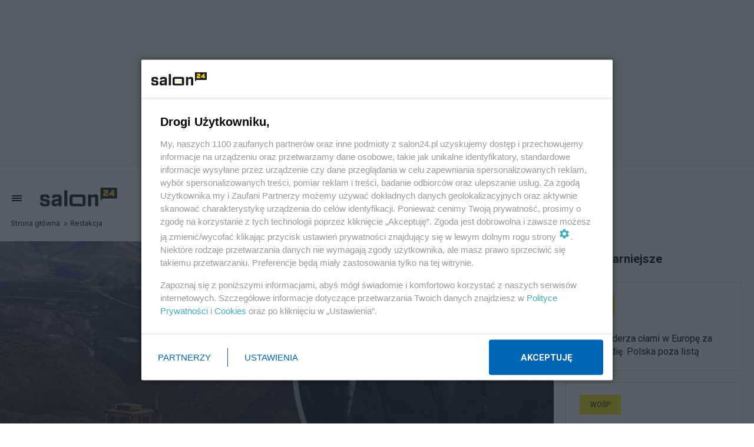

--- FILE ---
content_type: application/javascript
request_url: https://smart.idmnet.pl/412353/AutoAdsConfig.js
body_size: 1198
content:
// Hello.
//
// This is JSHint, a tool that helps to detect errors and potential
// problems in your JavaScript code.
//
// To start, simply enter some JavaScript anywhere on this page. Your
// report will appear on the right side.
//
// Additionally, you can toggle specific options in the Configure
// menu.

let config = {
  debug: false, // true or false debug and logs
  host: 'localhost', // main host name for validation
  placements: {
    /*
        Placement configuration is divided for 3 sections: defaults, disabled and overriden.

        * defaults: general settings for all pages in selected website.
        * disabled: disable ads repeater on selected paths based on specified string or regex
        * overrides: specified settings for selected urls, has higher priority than default
    */
    defaults: [
	// auto ad w tresci artykulu
	{
        domPath: '//*[@class="article-content"]',
        kind: 'listHtml',
        name: ['autoAd_1'],
		html: '<div style="text-align:center;font-size: 12px;color: inherit;font-weight: 300;">Reklama</div><div id="%%placementId%%" style="text-align:center;margin:15px;"></div>',
		js:'sas_idmnet.cmd.push(function () {sas_idmnet.release("autoAd_1","%%placementId%%");});',
        meta: { algorithm: 'divider', elementCounted: 'p[position()>=2 and position() <= (last()-2)]', divideEvery: 4 , min: 1, max: 6 },
		isMobile: false,
		//distance: 100,
       //adPlaceExists:['inside_top_video'],
      },
	 {
        domPath: '//*[@class="article-content"]',
        kind: 'listHtml',
        name: ['m_autoAd_1'],
		html: '<div style="text-align:center;font-size: 12px;color: inherit;font-weight: 300;">Reklama</div><div id="%%placementId%%" style="text-align:center;margin:15px;"></div>',
		js:'sas_idmnet.cmd.push(function () {sas_idmnet.release("autoAd_1","%%placementId%%");});',
        meta: { algorithm: 'divider', elementCounted: 'p[position()>=2 and position() <= (last()-2)]', divideEvery: 4 , min: 1, max: 6 },
		isMobile: true,
		//distance: 50,
        //adPlaceExists:['m_inside_4_article'],
      },
	  // auto ad w komentarzach multi placement
	   {
		domPath: '//*[@id="comments"]',
		kind: 'listHtmlPx',
		name: 'autoAd_7',
		html: '<div style="text-align:center;font-size: 12px;color: inherit;font-weight: 300;">Reklama</div><div id="%%placementId%%" style="text-align:center;margin:15px;"></div>',
		js:'sas_idmnet.cmd.push(function () {sas_idmnet.release("autoAd_7","%%placementId%%");});',
		meta: { algorithm: 'divider', elementCounted: 'div[@class="w3comments comments"]/div[@class="comments"]/div[@class="ci"]', divideEvery: 2 , min: 1, max: 20 },
		isMobile: false,
		//distance: 150,
		//adPlaceExists:['inside_4_article'],
      },
	  {
		domPath: '//*[@id="comments"]',
		kind: 'listHtmlPx',
		name: 'm_autoAd_7',
		html: '<div style="text-align:center;font-size: 12px;color: inherit;font-weight: 300;">Reklama</div><div id="%%placementId%%" style="text-align:center;margin:15px;"></div>',
		js:'sas_idmnet.cmd.push(function () {sas_idmnet.release("m_autoAd_7","%%placementId%%");});',
		meta: { algorithm: 'divider', elementCounted: 'div[@class="w3comments comments"]/div[@class="comments"]/div[@class="ci"]', divideEvery: 2 , min: 1, max: 20 },
		isMobile: true,
		//distance: 150,
		//adPlaceExists:['m_inside_3_article'],
      },
	  /*{
             domPath: '/html/body/div[3]/div/div/aside/div[1]/div[1]',
                      kind: 'single',
                      name: 'autoAd_scroll_1',
					  style: 'margin:15px 0px 0px 0px;',
                      meta: {},
                      isMobile: false,
					  position: 'fixed',
					  positionParams:[
                          {containerId: 'autoAd_scroll_1', positionTop: 15, positionFixedEnd: '.footer-main__categories'},
                     ]
          }*/
	  ],
        disabled: [
	   {
      url: 'https://www.salon24.pl/u/polska-gospodarka/1169698,polskie-rezerwy-zlota-mamy-duzo-a-bedziemy-miec-jeszcze-wiecej', // wyl na prosbe salon24
      type: 'regex',
	  isMobile: false,
      },
	  {
      url: 'https://www.salon24.pl/u/polska-gospodarka/1169698,polskie-rezerwy-zlota-mamy-duzo-a-bedziemy-miec-jeszcze-wiecej', // wyl na prosbe salon24
      type: 'regex',
	  isMobile: true,
      },],
    overrides: [{},]
  }
};

repeater(config);